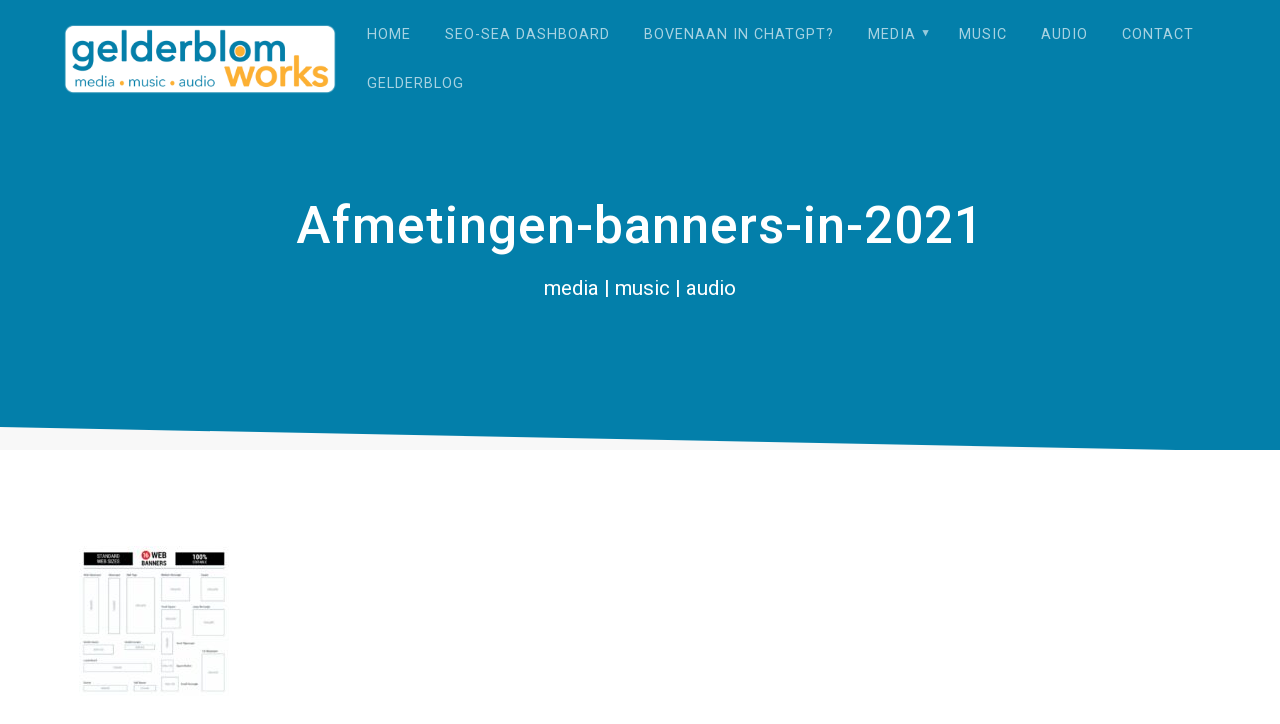

--- FILE ---
content_type: text/html; charset=UTF-8
request_url: https://gelderblom.works/afmetingen-banners/afmetingen-banners-in-2021/
body_size: 10457
content:
<!DOCTYPE html>
<html lang="nl-NL">
<head>
    <meta charset="UTF-8">
    <meta name="viewport" content="width=device-width, initial-scale=1">
    <link rel="profile" href="http://gmpg.org/xfn/11">

    <title>Afmetingen-banners-in-2021 &#8211; gelderblom.works</title>
<meta name='robots' content='max-image-preview:large' />

<!-- Google Tag Manager for WordPress by gtm4wp.com -->
<script data-cfasync="false" data-pagespeed-no-defer>
	var gtm4wp_datalayer_name = "dataLayer";
	var dataLayer = dataLayer || [];
</script>
<!-- End Google Tag Manager for WordPress by gtm4wp.com --><link rel='dns-prefetch' href='//ws.sharethis.com' />
<link rel='dns-prefetch' href='//www.googletagmanager.com' />
<link rel='dns-prefetch' href='//fonts.googleapis.com' />
<link href='https://fonts.gstatic.com' crossorigin rel='preconnect' />
<link rel="alternate" type="application/rss+xml" title="gelderblom.works &raquo; feed" href="https://gelderblom.works/feed/" />
<link rel="alternate" type="application/rss+xml" title="gelderblom.works &raquo; reacties feed" href="https://gelderblom.works/comments/feed/" />
<link rel="alternate" title="oEmbed (JSON)" type="application/json+oembed" href="https://gelderblom.works/wp-json/oembed/1.0/embed?url=https%3A%2F%2Fgelderblom.works%2Fafmetingen-banners%2Fafmetingen-banners-in-2021%2F" />
<link rel="alternate" title="oEmbed (XML)" type="text/xml+oembed" href="https://gelderblom.works/wp-json/oembed/1.0/embed?url=https%3A%2F%2Fgelderblom.works%2Fafmetingen-banners%2Fafmetingen-banners-in-2021%2F&#038;format=xml" />
<style id='wp-img-auto-sizes-contain-inline-css' type='text/css'>
img:is([sizes=auto i],[sizes^="auto," i]){contain-intrinsic-size:3000px 1500px}
/*# sourceURL=wp-img-auto-sizes-contain-inline-css */
</style>
<style id='wp-emoji-styles-inline-css' type='text/css'>

	img.wp-smiley, img.emoji {
		display: inline !important;
		border: none !important;
		box-shadow: none !important;
		height: 1em !important;
		width: 1em !important;
		margin: 0 0.07em !important;
		vertical-align: -0.1em !important;
		background: none !important;
		padding: 0 !important;
	}
/*# sourceURL=wp-emoji-styles-inline-css */
</style>
<style id='wp-block-library-inline-css' type='text/css'>
:root{--wp-block-synced-color:#7a00df;--wp-block-synced-color--rgb:122,0,223;--wp-bound-block-color:var(--wp-block-synced-color);--wp-editor-canvas-background:#ddd;--wp-admin-theme-color:#007cba;--wp-admin-theme-color--rgb:0,124,186;--wp-admin-theme-color-darker-10:#006ba1;--wp-admin-theme-color-darker-10--rgb:0,107,160.5;--wp-admin-theme-color-darker-20:#005a87;--wp-admin-theme-color-darker-20--rgb:0,90,135;--wp-admin-border-width-focus:2px}@media (min-resolution:192dpi){:root{--wp-admin-border-width-focus:1.5px}}.wp-element-button{cursor:pointer}:root .has-very-light-gray-background-color{background-color:#eee}:root .has-very-dark-gray-background-color{background-color:#313131}:root .has-very-light-gray-color{color:#eee}:root .has-very-dark-gray-color{color:#313131}:root .has-vivid-green-cyan-to-vivid-cyan-blue-gradient-background{background:linear-gradient(135deg,#00d084,#0693e3)}:root .has-purple-crush-gradient-background{background:linear-gradient(135deg,#34e2e4,#4721fb 50%,#ab1dfe)}:root .has-hazy-dawn-gradient-background{background:linear-gradient(135deg,#faaca8,#dad0ec)}:root .has-subdued-olive-gradient-background{background:linear-gradient(135deg,#fafae1,#67a671)}:root .has-atomic-cream-gradient-background{background:linear-gradient(135deg,#fdd79a,#004a59)}:root .has-nightshade-gradient-background{background:linear-gradient(135deg,#330968,#31cdcf)}:root .has-midnight-gradient-background{background:linear-gradient(135deg,#020381,#2874fc)}:root{--wp--preset--font-size--normal:16px;--wp--preset--font-size--huge:42px}.has-regular-font-size{font-size:1em}.has-larger-font-size{font-size:2.625em}.has-normal-font-size{font-size:var(--wp--preset--font-size--normal)}.has-huge-font-size{font-size:var(--wp--preset--font-size--huge)}.has-text-align-center{text-align:center}.has-text-align-left{text-align:left}.has-text-align-right{text-align:right}.has-fit-text{white-space:nowrap!important}#end-resizable-editor-section{display:none}.aligncenter{clear:both}.items-justified-left{justify-content:flex-start}.items-justified-center{justify-content:center}.items-justified-right{justify-content:flex-end}.items-justified-space-between{justify-content:space-between}.screen-reader-text{border:0;clip-path:inset(50%);height:1px;margin:-1px;overflow:hidden;padding:0;position:absolute;width:1px;word-wrap:normal!important}.screen-reader-text:focus{background-color:#ddd;clip-path:none;color:#444;display:block;font-size:1em;height:auto;left:5px;line-height:normal;padding:15px 23px 14px;text-decoration:none;top:5px;width:auto;z-index:100000}html :where(.has-border-color){border-style:solid}html :where([style*=border-top-color]){border-top-style:solid}html :where([style*=border-right-color]){border-right-style:solid}html :where([style*=border-bottom-color]){border-bottom-style:solid}html :where([style*=border-left-color]){border-left-style:solid}html :where([style*=border-width]){border-style:solid}html :where([style*=border-top-width]){border-top-style:solid}html :where([style*=border-right-width]){border-right-style:solid}html :where([style*=border-bottom-width]){border-bottom-style:solid}html :where([style*=border-left-width]){border-left-style:solid}html :where(img[class*=wp-image-]){height:auto;max-width:100%}:where(figure){margin:0 0 1em}html :where(.is-position-sticky){--wp-admin--admin-bar--position-offset:var(--wp-admin--admin-bar--height,0px)}@media screen and (max-width:600px){html :where(.is-position-sticky){--wp-admin--admin-bar--position-offset:0px}}

/*# sourceURL=wp-block-library-inline-css */
</style><style id='global-styles-inline-css' type='text/css'>
:root{--wp--preset--aspect-ratio--square: 1;--wp--preset--aspect-ratio--4-3: 4/3;--wp--preset--aspect-ratio--3-4: 3/4;--wp--preset--aspect-ratio--3-2: 3/2;--wp--preset--aspect-ratio--2-3: 2/3;--wp--preset--aspect-ratio--16-9: 16/9;--wp--preset--aspect-ratio--9-16: 9/16;--wp--preset--color--black: #000000;--wp--preset--color--cyan-bluish-gray: #abb8c3;--wp--preset--color--white: #ffffff;--wp--preset--color--pale-pink: #f78da7;--wp--preset--color--vivid-red: #cf2e2e;--wp--preset--color--luminous-vivid-orange: #ff6900;--wp--preset--color--luminous-vivid-amber: #fcb900;--wp--preset--color--light-green-cyan: #7bdcb5;--wp--preset--color--vivid-green-cyan: #00d084;--wp--preset--color--pale-cyan-blue: #8ed1fc;--wp--preset--color--vivid-cyan-blue: #0693e3;--wp--preset--color--vivid-purple: #9b51e0;--wp--preset--gradient--vivid-cyan-blue-to-vivid-purple: linear-gradient(135deg,rgb(6,147,227) 0%,rgb(155,81,224) 100%);--wp--preset--gradient--light-green-cyan-to-vivid-green-cyan: linear-gradient(135deg,rgb(122,220,180) 0%,rgb(0,208,130) 100%);--wp--preset--gradient--luminous-vivid-amber-to-luminous-vivid-orange: linear-gradient(135deg,rgb(252,185,0) 0%,rgb(255,105,0) 100%);--wp--preset--gradient--luminous-vivid-orange-to-vivid-red: linear-gradient(135deg,rgb(255,105,0) 0%,rgb(207,46,46) 100%);--wp--preset--gradient--very-light-gray-to-cyan-bluish-gray: linear-gradient(135deg,rgb(238,238,238) 0%,rgb(169,184,195) 100%);--wp--preset--gradient--cool-to-warm-spectrum: linear-gradient(135deg,rgb(74,234,220) 0%,rgb(151,120,209) 20%,rgb(207,42,186) 40%,rgb(238,44,130) 60%,rgb(251,105,98) 80%,rgb(254,248,76) 100%);--wp--preset--gradient--blush-light-purple: linear-gradient(135deg,rgb(255,206,236) 0%,rgb(152,150,240) 100%);--wp--preset--gradient--blush-bordeaux: linear-gradient(135deg,rgb(254,205,165) 0%,rgb(254,45,45) 50%,rgb(107,0,62) 100%);--wp--preset--gradient--luminous-dusk: linear-gradient(135deg,rgb(255,203,112) 0%,rgb(199,81,192) 50%,rgb(65,88,208) 100%);--wp--preset--gradient--pale-ocean: linear-gradient(135deg,rgb(255,245,203) 0%,rgb(182,227,212) 50%,rgb(51,167,181) 100%);--wp--preset--gradient--electric-grass: linear-gradient(135deg,rgb(202,248,128) 0%,rgb(113,206,126) 100%);--wp--preset--gradient--midnight: linear-gradient(135deg,rgb(2,3,129) 0%,rgb(40,116,252) 100%);--wp--preset--font-size--small: 13px;--wp--preset--font-size--medium: 20px;--wp--preset--font-size--large: 36px;--wp--preset--font-size--x-large: 42px;--wp--preset--spacing--20: 0.44rem;--wp--preset--spacing--30: 0.67rem;--wp--preset--spacing--40: 1rem;--wp--preset--spacing--50: 1.5rem;--wp--preset--spacing--60: 2.25rem;--wp--preset--spacing--70: 3.38rem;--wp--preset--spacing--80: 5.06rem;--wp--preset--shadow--natural: 6px 6px 9px rgba(0, 0, 0, 0.2);--wp--preset--shadow--deep: 12px 12px 50px rgba(0, 0, 0, 0.4);--wp--preset--shadow--sharp: 6px 6px 0px rgba(0, 0, 0, 0.2);--wp--preset--shadow--outlined: 6px 6px 0px -3px rgb(255, 255, 255), 6px 6px rgb(0, 0, 0);--wp--preset--shadow--crisp: 6px 6px 0px rgb(0, 0, 0);}:where(.is-layout-flex){gap: 0.5em;}:where(.is-layout-grid){gap: 0.5em;}body .is-layout-flex{display: flex;}.is-layout-flex{flex-wrap: wrap;align-items: center;}.is-layout-flex > :is(*, div){margin: 0;}body .is-layout-grid{display: grid;}.is-layout-grid > :is(*, div){margin: 0;}:where(.wp-block-columns.is-layout-flex){gap: 2em;}:where(.wp-block-columns.is-layout-grid){gap: 2em;}:where(.wp-block-post-template.is-layout-flex){gap: 1.25em;}:where(.wp-block-post-template.is-layout-grid){gap: 1.25em;}.has-black-color{color: var(--wp--preset--color--black) !important;}.has-cyan-bluish-gray-color{color: var(--wp--preset--color--cyan-bluish-gray) !important;}.has-white-color{color: var(--wp--preset--color--white) !important;}.has-pale-pink-color{color: var(--wp--preset--color--pale-pink) !important;}.has-vivid-red-color{color: var(--wp--preset--color--vivid-red) !important;}.has-luminous-vivid-orange-color{color: var(--wp--preset--color--luminous-vivid-orange) !important;}.has-luminous-vivid-amber-color{color: var(--wp--preset--color--luminous-vivid-amber) !important;}.has-light-green-cyan-color{color: var(--wp--preset--color--light-green-cyan) !important;}.has-vivid-green-cyan-color{color: var(--wp--preset--color--vivid-green-cyan) !important;}.has-pale-cyan-blue-color{color: var(--wp--preset--color--pale-cyan-blue) !important;}.has-vivid-cyan-blue-color{color: var(--wp--preset--color--vivid-cyan-blue) !important;}.has-vivid-purple-color{color: var(--wp--preset--color--vivid-purple) !important;}.has-black-background-color{background-color: var(--wp--preset--color--black) !important;}.has-cyan-bluish-gray-background-color{background-color: var(--wp--preset--color--cyan-bluish-gray) !important;}.has-white-background-color{background-color: var(--wp--preset--color--white) !important;}.has-pale-pink-background-color{background-color: var(--wp--preset--color--pale-pink) !important;}.has-vivid-red-background-color{background-color: var(--wp--preset--color--vivid-red) !important;}.has-luminous-vivid-orange-background-color{background-color: var(--wp--preset--color--luminous-vivid-orange) !important;}.has-luminous-vivid-amber-background-color{background-color: var(--wp--preset--color--luminous-vivid-amber) !important;}.has-light-green-cyan-background-color{background-color: var(--wp--preset--color--light-green-cyan) !important;}.has-vivid-green-cyan-background-color{background-color: var(--wp--preset--color--vivid-green-cyan) !important;}.has-pale-cyan-blue-background-color{background-color: var(--wp--preset--color--pale-cyan-blue) !important;}.has-vivid-cyan-blue-background-color{background-color: var(--wp--preset--color--vivid-cyan-blue) !important;}.has-vivid-purple-background-color{background-color: var(--wp--preset--color--vivid-purple) !important;}.has-black-border-color{border-color: var(--wp--preset--color--black) !important;}.has-cyan-bluish-gray-border-color{border-color: var(--wp--preset--color--cyan-bluish-gray) !important;}.has-white-border-color{border-color: var(--wp--preset--color--white) !important;}.has-pale-pink-border-color{border-color: var(--wp--preset--color--pale-pink) !important;}.has-vivid-red-border-color{border-color: var(--wp--preset--color--vivid-red) !important;}.has-luminous-vivid-orange-border-color{border-color: var(--wp--preset--color--luminous-vivid-orange) !important;}.has-luminous-vivid-amber-border-color{border-color: var(--wp--preset--color--luminous-vivid-amber) !important;}.has-light-green-cyan-border-color{border-color: var(--wp--preset--color--light-green-cyan) !important;}.has-vivid-green-cyan-border-color{border-color: var(--wp--preset--color--vivid-green-cyan) !important;}.has-pale-cyan-blue-border-color{border-color: var(--wp--preset--color--pale-cyan-blue) !important;}.has-vivid-cyan-blue-border-color{border-color: var(--wp--preset--color--vivid-cyan-blue) !important;}.has-vivid-purple-border-color{border-color: var(--wp--preset--color--vivid-purple) !important;}.has-vivid-cyan-blue-to-vivid-purple-gradient-background{background: var(--wp--preset--gradient--vivid-cyan-blue-to-vivid-purple) !important;}.has-light-green-cyan-to-vivid-green-cyan-gradient-background{background: var(--wp--preset--gradient--light-green-cyan-to-vivid-green-cyan) !important;}.has-luminous-vivid-amber-to-luminous-vivid-orange-gradient-background{background: var(--wp--preset--gradient--luminous-vivid-amber-to-luminous-vivid-orange) !important;}.has-luminous-vivid-orange-to-vivid-red-gradient-background{background: var(--wp--preset--gradient--luminous-vivid-orange-to-vivid-red) !important;}.has-very-light-gray-to-cyan-bluish-gray-gradient-background{background: var(--wp--preset--gradient--very-light-gray-to-cyan-bluish-gray) !important;}.has-cool-to-warm-spectrum-gradient-background{background: var(--wp--preset--gradient--cool-to-warm-spectrum) !important;}.has-blush-light-purple-gradient-background{background: var(--wp--preset--gradient--blush-light-purple) !important;}.has-blush-bordeaux-gradient-background{background: var(--wp--preset--gradient--blush-bordeaux) !important;}.has-luminous-dusk-gradient-background{background: var(--wp--preset--gradient--luminous-dusk) !important;}.has-pale-ocean-gradient-background{background: var(--wp--preset--gradient--pale-ocean) !important;}.has-electric-grass-gradient-background{background: var(--wp--preset--gradient--electric-grass) !important;}.has-midnight-gradient-background{background: var(--wp--preset--gradient--midnight) !important;}.has-small-font-size{font-size: var(--wp--preset--font-size--small) !important;}.has-medium-font-size{font-size: var(--wp--preset--font-size--medium) !important;}.has-large-font-size{font-size: var(--wp--preset--font-size--large) !important;}.has-x-large-font-size{font-size: var(--wp--preset--font-size--x-large) !important;}
/*# sourceURL=global-styles-inline-css */
</style>

<style id='classic-theme-styles-inline-css' type='text/css'>
/*! This file is auto-generated */
.wp-block-button__link{color:#fff;background-color:#32373c;border-radius:9999px;box-shadow:none;text-decoration:none;padding:calc(.667em + 2px) calc(1.333em + 2px);font-size:1.125em}.wp-block-file__button{background:#32373c;color:#fff;text-decoration:none}
/*# sourceURL=/wp-includes/css/classic-themes.min.css */
</style>
<link rel='stylesheet' id='contact-form-7-css' href='https://gelderblom.works/wp-content/plugins/contact-form-7/includes/css/styles.css?ver=6.1.4' type='text/css' media='all' />
<link rel='stylesheet' id='materialis-style-css' href='https://gelderblom.works/wp-content/themes/materialis/style.min.css?ver=1.1.59' type='text/css' media='all' />
<style id='materialis-style-inline-css' type='text/css'>
img.logo.dark, img.custom-logo{width:auto;max-height:70px;}
/*# sourceURL=materialis-style-inline-css */
</style>
<link rel='stylesheet' id='materialis-material-icons-css' href='https://gelderblom.works/wp-content/themes/materialis/assets/css/material-icons.min.css?ver=1.1.59' type='text/css' media='all' />
<link rel='stylesheet' id='materialis-style-bundle-css' href='https://gelderblom.works/wp-content/themes/materialis/assets/css/theme.bundle.min.css?ver=1.1.59' type='text/css' media='all' />
<link rel='stylesheet' id='materialis-fonts-css'  data-href='https://fonts.googleapis.com/css?family=Roboto:300,300italic,400,400italic,500,500italic,700,700italic,900,900italic%7CPlayfair%20Display:400,400italic,700,700italic&#038;subset=latin,latin-ext' type='text/css' media='all' />
<link rel='stylesheet' id='kirki-styles-materialis-css' href='https://gelderblom.works/wp-content/themes/materialis/customizer/kirki/assets/css/kirki-styles.css' type='text/css' media='all' />
<style id='kirki-styles-materialis-inline-css' type='text/css'>
/** cached kirki style */.header-homepage{background-position:center bottom;}.header-homepage.color-overlay:before{background:#047FA9;}.header-homepage .background-overlay,.header-homepage.color-overlay::before{opacity:0.75;}body .header .svg-white-bg{fill:rgb(248,248,248)!important;}.header-separator svg{height:25px!important;}.header-homepage .hero-title{color:#ffffff;}.header-homepage .header-description-row{padding-top:20%;padding-bottom:24%;}.inner-header-description{padding-top:10%;padding-bottom:10%;}@media (min-width: 768px){.materialis-front-page.overlap-first-section .header-homepage{padding-bottom:95px;}.materialis-front-page.overlap-first-section .page-content div[data-overlap]:first-of-type > div:not([class*="section-separator"]) {margin-top:-95px;}}@media screen and (max-width:767px){.header-homepage .header-description-row{padding-top:10%;padding-bottom:10%;}}@media only screen and (min-width: 768px){.header-content .align-holder{width:85%!important;}.inner-header-description{text-align:center!important;}}
/*# sourceURL=kirki-styles-materialis-inline-css */
</style>
<script type="text/javascript" src="https://gelderblom.works/wp-includes/js/jquery/jquery.min.js?ver=3.7.1" id="jquery-core-js"></script>
<script type="text/javascript" id="jquery-core-js-after">
/* <![CDATA[ */
MaterialisTheme = {"blog_posts_as_masonry_grid":true}
//# sourceURL=jquery-core-js-after
/* ]]> */
</script>
<script type="text/javascript" src="https://gelderblom.works/wp-includes/js/jquery/jquery-migrate.min.js?ver=3.4.1" id="jquery-migrate-js"></script>
<script type="text/javascript" id="jquery-js-after">
/* <![CDATA[ */
    
        (function ($) {
            function setHeaderTopSpacing() {
                $('.header-wrapper .header,.header-wrapper .header-homepage').css({
                    'padding-top': $('.header-top').height()
                });

             setTimeout(function() {
                  var headerTop = document.querySelector('.header-top');
                  var headers = document.querySelectorAll('.header-wrapper .header,.header-wrapper .header-homepage');

                  for (var i = 0; i < headers.length; i++) {
                      var item = headers[i];
                      item.style.paddingTop = headerTop.getBoundingClientRect().height + "px";
                  }

                    var languageSwitcher = document.querySelector('.materialis-language-switcher');

                    if(languageSwitcher){
                        languageSwitcher.style.top = "calc( " +  headerTop.getBoundingClientRect().height + "px + 1rem)" ;
                    }
                    
                }, 100);

            }

            jQuery(window).on('resize orientationchange', setHeaderTopSpacing);
            window.materialisSetHeaderTopSpacing = setHeaderTopSpacing

        })(jQuery);
    
    
//# sourceURL=jquery-js-after
/* ]]> */
</script>
<script id='st_insights_js' type="text/javascript" src="https://ws.sharethis.com/button/st_insights.js?publisher=eba0f3ba-f9ab-408c-bc68-c28af5afe749&amp;product=feather&amp;ver=1768221052" id="feather-sharethis-js"></script>

<!-- Google tag (gtag.js) snippet toegevoegd door Site Kit -->
<!-- Google Analytics snippet toegevoegd door Site Kit -->
<script type="text/javascript" src="https://www.googletagmanager.com/gtag/js?id=G-919LSM9WV5" id="google_gtagjs-js" async></script>
<script type="text/javascript" id="google_gtagjs-js-after">
/* <![CDATA[ */
window.dataLayer = window.dataLayer || [];function gtag(){dataLayer.push(arguments);}
gtag("set","linker",{"domains":["gelderblom.works"]});
gtag("js", new Date());
gtag("set", "developer_id.dZTNiMT", true);
gtag("config", "G-919LSM9WV5");
 window._googlesitekit = window._googlesitekit || {}; window._googlesitekit.throttledEvents = []; window._googlesitekit.gtagEvent = (name, data) => { var key = JSON.stringify( { name, data } ); if ( !! window._googlesitekit.throttledEvents[ key ] ) { return; } window._googlesitekit.throttledEvents[ key ] = true; setTimeout( () => { delete window._googlesitekit.throttledEvents[ key ]; }, 5 ); gtag( "event", name, { ...data, event_source: "site-kit" } ); }; 
//# sourceURL=google_gtagjs-js-after
/* ]]> */
</script>
<link rel="https://api.w.org/" href="https://gelderblom.works/wp-json/" /><link rel="alternate" title="JSON" type="application/json" href="https://gelderblom.works/wp-json/wp/v2/media/1142" /><link rel="EditURI" type="application/rsd+xml" title="RSD" href="https://gelderblom.works/xmlrpc.php?rsd" />
<meta name="generator" content="WordPress 6.9" />
<link rel="canonical" href="https://gelderblom.works/afmetingen-banners/afmetingen-banners-in-2021/" />
<link rel='shortlink' href='https://gelderblom.works/?p=1142' />
<meta name="generator" content="Site Kit by Google 1.168.0" /><meta name="facebook-domain-verification" content="h7w0znc4a19sitwvtbivmhgpzql919" />
<!-- Google Tag Manager for WordPress by gtm4wp.com -->
<!-- GTM Container placement set to footer -->
<script data-cfasync="false" data-pagespeed-no-defer type="text/javascript">
	var dataLayer_content = {"pagePostType":"attachment","pagePostType2":"single-attachment","pagePostAuthor":"marcel"};
	dataLayer.push( dataLayer_content );
</script>
<script data-cfasync="false" data-pagespeed-no-defer type="text/javascript">
(function(w,d,s,l,i){w[l]=w[l]||[];w[l].push({'gtm.start':
new Date().getTime(),event:'gtm.js'});var f=d.getElementsByTagName(s)[0],
j=d.createElement(s),dl=l!='dataLayer'?'&l='+l:'';j.async=true;j.src=
'//www.googletagmanager.com/gtm.js?id='+i+dl;f.parentNode.insertBefore(j,f);
})(window,document,'script','dataLayer','GTM-5HQRHWT');
</script>
<!-- End Google Tag Manager for WordPress by gtm4wp.com -->    <script type="text/javascript" data-name="async-styles">
        (function () {
            var links = document.querySelectorAll('link[data-href]');
            for (var i = 0; i < links.length; i++) {
                var item = links[i];
                item.href = item.getAttribute('data-href')
            }
        })();
    </script>
    
<style type="text/css"></style>
<style type="text/css" id="custom-background-css">
body.custom-background { background-color: #ffffff; }
</style>
	<style>
.synved-social-resolution-single {
display: inline-block;
}
.synved-social-resolution-normal {
display: inline-block;
}
.synved-social-resolution-hidef {
display: none;
}

@media only screen and (min--moz-device-pixel-ratio: 2),
only screen and (-o-min-device-pixel-ratio: 2/1),
only screen and (-webkit-min-device-pixel-ratio: 2),
only screen and (min-device-pixel-ratio: 2),
only screen and (min-resolution: 2dppx),
only screen and (min-resolution: 192dpi) {
	.synved-social-resolution-normal {
	display: none;
	}
	.synved-social-resolution-hidef {
	display: inline-block;
	}
}
</style><link rel="icon" href="https://gelderblom.works/wp-content/uploads/2022/03/cropped-gw_icon196x196-1-32x32.png" sizes="32x32" />
<link rel="icon" href="https://gelderblom.works/wp-content/uploads/2022/03/cropped-gw_icon196x196-1-192x192.png" sizes="192x192" />
<link rel="apple-touch-icon" href="https://gelderblom.works/wp-content/uploads/2022/03/cropped-gw_icon196x196-1-180x180.png" />
<meta name="msapplication-TileImage" content="https://gelderblom.works/wp-content/uploads/2022/03/cropped-gw_icon196x196-1-270x270.png" />
	<style id="page-content-custom-styles">
			</style>
	    <style data-name="background-content-colors">
        .materialis-front-page .content.blog-page,
        .materialis-inner-page .page-content,
        .materialis-inner-page .content,
        .materialis-front-page.materialis-content-padding .page-content {
            background-color: #ffffff;
        }
    </style>
    </head>

<body class="attachment wp-singular attachment-template-default attachmentid-1142 attachment-jpeg custom-background wp-custom-logo wp-theme-materialis overlap-first-section materialis-inner-page">
    <style>
        .screen-reader-text[href="#page-content"]:focus {
            background-color: #f1f1f1;
            border-radius: 3px;
            box-shadow: 0 0 2px 2px rgba(0, 0, 0, 0.6);
            clip: auto !important;
            clip-path: none;
            color: #21759b;
           
        }
    </style>
    <a class="skip-link screen-reader-text" href="#page-content">Ga naar de inhoud</a>
    <div id="page-top" class="header-top">
        <div class="navigation-bar  "  data-sticky='0'  data-sticky-mobile='1'  data-sticky-to='top' >
    <div class="navigation-wrapper">
        <div class="row basis-auto">
            <div class="logo_col col-xs col-sm-fit">
                <a href="https://gelderblom.works/" class="logo-link dark" rel="home" itemprop="url"><img width="2850" height="734" src="https://gelderblom.works/wp-content/uploads/2022/03/cropped-gw_logotransparent.png" class="logo dark" alt="gelderblom.works" itemprop="logo" decoding="async" fetchpriority="high" srcset="https://gelderblom.works/wp-content/uploads/2022/03/cropped-gw_logotransparent.png 2850w, https://gelderblom.works/wp-content/uploads/2022/03/cropped-gw_logotransparent-300x77.png 300w, https://gelderblom.works/wp-content/uploads/2022/03/cropped-gw_logotransparent-1024x264.png 1024w, https://gelderblom.works/wp-content/uploads/2022/03/cropped-gw_logotransparent-768x198.png 768w, https://gelderblom.works/wp-content/uploads/2022/03/cropped-gw_logotransparent-1536x396.png 1536w, https://gelderblom.works/wp-content/uploads/2022/03/cropped-gw_logotransparent-2048x527.png 2048w, https://gelderblom.works/wp-content/uploads/2022/03/cropped-gw_logotransparent-1232x317.png 1232w, https://gelderblom.works/wp-content/uploads/2022/03/cropped-gw_logotransparent-1920x494.png 1920w" sizes="(max-width: 2850px) 100vw, 2850px" /></a><a href="https://gelderblom.works/" class="custom-logo-link" rel="home"><img width="2850" height="734" src="https://gelderblom.works/wp-content/uploads/2022/03/cropped-gw_logowit-binnen.png" class="custom-logo" alt="gelderblom.works" decoding="async" srcset="https://gelderblom.works/wp-content/uploads/2022/03/cropped-gw_logowit-binnen.png 2850w, https://gelderblom.works/wp-content/uploads/2022/03/cropped-gw_logowit-binnen-300x77.png 300w, https://gelderblom.works/wp-content/uploads/2022/03/cropped-gw_logowit-binnen-1024x264.png 1024w, https://gelderblom.works/wp-content/uploads/2022/03/cropped-gw_logowit-binnen-768x198.png 768w, https://gelderblom.works/wp-content/uploads/2022/03/cropped-gw_logowit-binnen-1536x396.png 1536w, https://gelderblom.works/wp-content/uploads/2022/03/cropped-gw_logowit-binnen-2048x527.png 2048w, https://gelderblom.works/wp-content/uploads/2022/03/cropped-gw_logowit-binnen-1232x317.png 1232w, https://gelderblom.works/wp-content/uploads/2022/03/cropped-gw_logowit-binnen-1920x494.png 1920w" sizes="(max-width: 2850px) 100vw, 2850px" /></a>            </div>
            <div class="main_menu_col col-xs">
                <div id="mainmenu_container" class="row"><ul id="main_menu" class="simple-text-buttons main-menu dropdown-menu"><li id="menu-item-204" class="menu-item menu-item-type-custom menu-item-object-custom menu-item-home menu-item-204"><a href="https://gelderblom.works">HOME</a></li>
<li id="menu-item-949" class="menu-item menu-item-type-post_type menu-item-object-page menu-item-949"><a href="https://gelderblom.works/seo-sea-dashboard/">SEO-SEA Dashboard</a></li>
<li id="menu-item-2224" class="menu-item menu-item-type-post_type menu-item-object-page menu-item-2224"><a href="https://gelderblom.works/bovenaan-in-chatgpt/">Bovenaan in ChatGPT?</a></li>
<li id="menu-item-41" class="menu-item menu-item-type-post_type menu-item-object-page menu-item-has-children menu-item-41"><a href="https://gelderblom.works/online-marketing/">MEDIA</a>
<ul class="sub-menu">
	<li id="menu-item-2297" class="menu-item menu-item-type-post_type menu-item-object-page menu-item-2297"><a href="https://gelderblom.works/sociale-campagnes-tips-en-voorbeelden/">Sociale campagnes – tips en voorbeelden</a></li>
	<li id="menu-item-1115" class="menu-item menu-item-type-post_type menu-item-object-page menu-item-1115"><a href="https://gelderblom.works/afmetingen-banners/">Afmetingen banners online media in 2025</a></li>
	<li id="menu-item-2130" class="menu-item menu-item-type-post_type menu-item-object-page menu-item-2130"><a href="https://gelderblom.works/concurrentie-scan-site-audit/">Concurrentie scan</a></li>
	<li id="menu-item-2152" class="menu-item menu-item-type-post_type menu-item-object-page menu-item-2152"><a href="https://gelderblom.works/4-tips-voor-adverteerders/">4 tips voor adverteerders</a></li>
	<li id="menu-item-2174" class="menu-item menu-item-type-post_type menu-item-object-page menu-item-2174"><a href="https://gelderblom.works/google-consent-v2/">Google Consent v2 – Google Ads ná 1 maart 2024</a></li>
	<li id="menu-item-209" class="menu-item menu-item-type-post_type menu-item-object-post menu-item-209"><a href="https://gelderblom.works/vindbaar-op-internet/">Vindbaar op internet…maar hoe dan?</a></li>
	<li id="menu-item-915" class="menu-item menu-item-type-post_type menu-item-object-page menu-item-915"><a href="https://gelderblom.works/seo-sea-dashboard/">SEO-SEA dashboard van gelderblom.works</a></li>
	<li id="menu-item-208" class="menu-item menu-item-type-post_type menu-item-object-post menu-item-208"><a href="https://gelderblom.works/zoekwoorden-onderzoek/">Zoekwoorden onderzoek is de sleutel tot winnende SEO!</a></li>
	<li id="menu-item-1995" class="menu-item menu-item-type-post_type menu-item-object-post menu-item-1995"><a href="https://gelderblom.works/zoekwoorden-tools/">Zoekwoorden tools</a></li>
	<li id="menu-item-224" class="menu-item menu-item-type-post_type menu-item-object-post menu-item-224"><a href="https://gelderblom.works/seo-optimalisatie/">SEO optimalisatie: de 5 grootste problemen (én de oplossingen)</a></li>
	<li id="menu-item-195" class="menu-item menu-item-type-post_type menu-item-object-post menu-item-195"><a href="https://gelderblom.works/seo-teksten/">SEO teksten, moet ik nog ergens rekening mee houden?</a></li>
	<li id="menu-item-211" class="menu-item menu-item-type-post_type menu-item-object-post menu-item-211"><a href="https://gelderblom.works/1op1-seo-sea-training/">1op1 SEO-SEA training</a></li>
	<li id="menu-item-1079" class="menu-item menu-item-type-post_type menu-item-object-page menu-item-1079"><a href="https://gelderblom.works/online-marketing/online-concurrentieanalyse/">Concurrentieanalyse met Google Ads en Microsoft Advertising</a></li>
</ul>
</li>
<li id="menu-item-1154" class="menu-item menu-item-type-post_type menu-item-object-page menu-item-1154"><a href="https://gelderblom.works/music/">MUSIC</a></li>
<li id="menu-item-1749" class="menu-item menu-item-type-post_type menu-item-object-page menu-item-1749"><a href="https://gelderblom.works/audio/">AUDIO</a></li>
<li id="menu-item-68" class="menu-item menu-item-type-post_type menu-item-object-page menu-item-68"><a href="https://gelderblom.works/contact/">CONTACT</a></li>
<li id="menu-item-255" class="menu-item menu-item-type-post_type menu-item-object-page menu-item-255"><a href="https://gelderblom.works/gelderblog/">GELDERBLOG</a></li>
</ul></div>    <a href="#" data-component="offcanvas" data-target="#offcanvas-wrapper" data-direction="right" data-width="300px" data-push="false">
        <div class="bubble"></div>
        <i class="mdi mdi-view-sequential"></i>
    </a>
    <div id="offcanvas-wrapper" class="hide force-hide offcanvas-right">
        <div class="offcanvas-top">
            <div class="logo-holder">
                <a href="https://gelderblom.works/" class="logo-link dark" rel="home" itemprop="url"><img width="2850" height="734" src="https://gelderblom.works/wp-content/uploads/2022/03/cropped-gw_logotransparent.png" class="logo dark" alt="gelderblom.works" itemprop="logo" decoding="async" srcset="https://gelderblom.works/wp-content/uploads/2022/03/cropped-gw_logotransparent.png 2850w, https://gelderblom.works/wp-content/uploads/2022/03/cropped-gw_logotransparent-300x77.png 300w, https://gelderblom.works/wp-content/uploads/2022/03/cropped-gw_logotransparent-1024x264.png 1024w, https://gelderblom.works/wp-content/uploads/2022/03/cropped-gw_logotransparent-768x198.png 768w, https://gelderblom.works/wp-content/uploads/2022/03/cropped-gw_logotransparent-1536x396.png 1536w, https://gelderblom.works/wp-content/uploads/2022/03/cropped-gw_logotransparent-2048x527.png 2048w, https://gelderblom.works/wp-content/uploads/2022/03/cropped-gw_logotransparent-1232x317.png 1232w, https://gelderblom.works/wp-content/uploads/2022/03/cropped-gw_logotransparent-1920x494.png 1920w" sizes="(max-width: 2850px) 100vw, 2850px" /></a><a href="https://gelderblom.works/" class="custom-logo-link" rel="home"><img width="2850" height="734" src="https://gelderblom.works/wp-content/uploads/2022/03/cropped-gw_logowit-binnen.png" class="custom-logo" alt="gelderblom.works" decoding="async" srcset="https://gelderblom.works/wp-content/uploads/2022/03/cropped-gw_logowit-binnen.png 2850w, https://gelderblom.works/wp-content/uploads/2022/03/cropped-gw_logowit-binnen-300x77.png 300w, https://gelderblom.works/wp-content/uploads/2022/03/cropped-gw_logowit-binnen-1024x264.png 1024w, https://gelderblom.works/wp-content/uploads/2022/03/cropped-gw_logowit-binnen-768x198.png 768w, https://gelderblom.works/wp-content/uploads/2022/03/cropped-gw_logowit-binnen-1536x396.png 1536w, https://gelderblom.works/wp-content/uploads/2022/03/cropped-gw_logowit-binnen-2048x527.png 2048w, https://gelderblom.works/wp-content/uploads/2022/03/cropped-gw_logowit-binnen-1232x317.png 1232w, https://gelderblom.works/wp-content/uploads/2022/03/cropped-gw_logowit-binnen-1920x494.png 1920w" sizes="(max-width: 2850px) 100vw, 2850px" /></a>            </div>
        </div>
        <div id="offcanvas-menu" class="menu-menu-1-container"><ul id="offcanvas_menu" class="offcanvas_menu"><li class="menu-item menu-item-type-custom menu-item-object-custom menu-item-home menu-item-204"><a href="https://gelderblom.works">HOME</a></li>
<li class="menu-item menu-item-type-post_type menu-item-object-page menu-item-949"><a href="https://gelderblom.works/seo-sea-dashboard/">SEO-SEA Dashboard</a></li>
<li class="menu-item menu-item-type-post_type menu-item-object-page menu-item-2224"><a href="https://gelderblom.works/bovenaan-in-chatgpt/">Bovenaan in ChatGPT?</a></li>
<li class="menu-item menu-item-type-post_type menu-item-object-page menu-item-has-children menu-item-41"><a href="https://gelderblom.works/online-marketing/">MEDIA</a>
<ul class="sub-menu">
	<li class="menu-item menu-item-type-post_type menu-item-object-page menu-item-2297"><a href="https://gelderblom.works/sociale-campagnes-tips-en-voorbeelden/">Sociale campagnes – tips en voorbeelden</a></li>
	<li class="menu-item menu-item-type-post_type menu-item-object-page menu-item-1115"><a href="https://gelderblom.works/afmetingen-banners/">Afmetingen banners online media in 2025</a></li>
	<li class="menu-item menu-item-type-post_type menu-item-object-page menu-item-2130"><a href="https://gelderblom.works/concurrentie-scan-site-audit/">Concurrentie scan</a></li>
	<li class="menu-item menu-item-type-post_type menu-item-object-page menu-item-2152"><a href="https://gelderblom.works/4-tips-voor-adverteerders/">4 tips voor adverteerders</a></li>
	<li class="menu-item menu-item-type-post_type menu-item-object-page menu-item-2174"><a href="https://gelderblom.works/google-consent-v2/">Google Consent v2 – Google Ads ná 1 maart 2024</a></li>
	<li class="menu-item menu-item-type-post_type menu-item-object-post menu-item-209"><a href="https://gelderblom.works/vindbaar-op-internet/">Vindbaar op internet…maar hoe dan?</a></li>
	<li class="menu-item menu-item-type-post_type menu-item-object-page menu-item-915"><a href="https://gelderblom.works/seo-sea-dashboard/">SEO-SEA dashboard van gelderblom.works</a></li>
	<li class="menu-item menu-item-type-post_type menu-item-object-post menu-item-208"><a href="https://gelderblom.works/zoekwoorden-onderzoek/">Zoekwoorden onderzoek is de sleutel tot winnende SEO!</a></li>
	<li class="menu-item menu-item-type-post_type menu-item-object-post menu-item-1995"><a href="https://gelderblom.works/zoekwoorden-tools/">Zoekwoorden tools</a></li>
	<li class="menu-item menu-item-type-post_type menu-item-object-post menu-item-224"><a href="https://gelderblom.works/seo-optimalisatie/">SEO optimalisatie: de 5 grootste problemen (én de oplossingen)</a></li>
	<li class="menu-item menu-item-type-post_type menu-item-object-post menu-item-195"><a href="https://gelderblom.works/seo-teksten/">SEO teksten, moet ik nog ergens rekening mee houden?</a></li>
	<li class="menu-item menu-item-type-post_type menu-item-object-post menu-item-211"><a href="https://gelderblom.works/1op1-seo-sea-training/">1op1 SEO-SEA training</a></li>
	<li class="menu-item menu-item-type-post_type menu-item-object-page menu-item-1079"><a href="https://gelderblom.works/online-marketing/online-concurrentieanalyse/">Concurrentieanalyse met Google Ads en Microsoft Advertising</a></li>
</ul>
</li>
<li class="menu-item menu-item-type-post_type menu-item-object-page menu-item-1154"><a href="https://gelderblom.works/music/">MUSIC</a></li>
<li class="menu-item menu-item-type-post_type menu-item-object-page menu-item-1749"><a href="https://gelderblom.works/audio/">AUDIO</a></li>
<li class="menu-item menu-item-type-post_type menu-item-object-page menu-item-68"><a href="https://gelderblom.works/contact/">CONTACT</a></li>
<li class="menu-item menu-item-type-post_type menu-item-object-page menu-item-255"><a href="https://gelderblom.works/gelderblog/">GELDERBLOG</a></li>
</ul></div>
            </div>
                </div>
        </div>
    </div>
</div>
</div>

<div id="page" class="site">
    <div class="header-wrapper">
        <div  class='header' style='; background:rgb(3,127,170)'>
                                        <div class="inner-header-description gridContainer">
        <div class="row header-description-row">
            <div class="col-xs col-xs-12">
                <h1 class="hero-title">
                    Afmetingen-banners-in-2021                </h1>
                                    <p class="header-subtitle">media | music | audio</p>
                            </div>

        </div>
    </div>
        <script>
		if (window.materialisSetHeaderTopSpacing) {
			window.materialisSetHeaderTopSpacing();
		}
    </script>
                <div class="header-separator header-separator-bottom header-separator-reverse"><svg xmlns="http://www.w3.org/2000/svg" viewBox="0 0 1000 100" preserveAspectRatio="none">
	<path class="svg-white-bg" d="M-0 0L1000 0 1000 100z"/>
</svg></div>        </div>
    </div>

<div  class='page-content' style='' id='page-content'>
  <div class="gridContainer content">
   <div id="post-1142" class="post-1142 attachment type-attachment status-inherit hentry">
  <div>
   <p class="attachment"><a href='https://gelderblom.works/wp-content/uploads/2021/01/Afmetingen-banners-in-2021.jpg'><img decoding="async" width="150" height="150" src="https://gelderblom.works/wp-content/uploads/2021/01/Afmetingen-banners-in-2021-300x300.jpg" class="attachment-medium size-medium" alt="Afmetingen-banners-in-2021" srcset="https://gelderblom.works/wp-content/uploads/2021/01/Afmetingen-banners-in-2021-300x300.jpg 300w, https://gelderblom.works/wp-content/uploads/2021/01/Afmetingen-banners-in-2021-150x150.jpg 150w, https://gelderblom.works/wp-content/uploads/2021/01/Afmetingen-banners-in-2021.jpg 626w" sizes="(max-width: 150px) 100vw, 150px" /></a></p>
  </div>
    </div>
  </div>
</div>

</div>
<div  class='footer footer-contact-boxes  paralax'>
    <div  class='footer-content'>
        <div class="gridContainer">
            <div class="row text-center">
                <div class="col-sm-3">
                        <div data-type="group"  data-dynamic-mod="true">
        <i class="big-icon mdi mdi-pin"></i>
        <p>
            Laren (NH)        </p>
    </div>
                    </div>
                <div class="col-sm-3">
                        <div data-type="group"  data-dynamic-mod="true">
        <i class="big-icon mdi mdi-email"></i>
        <p>
            marcel@gelderblom.works        </p>
    </div>
                    </div>
                <div class="col-sm-3">
                        <div data-type="group"  data-dynamic-mod="true">
        <i class="big-icon mdi mdi-cellphone-android"></i>
        <p>
            +31 (06) 5151 2166        </p>
    </div>
                    </div>
                <div class="col-sm-3 footer-bg-accent">
                    <div>
                            <div data-type="group"  data-dynamic-mod="true" class="footer-social-icons">
                      <a target="_blank"  class="social-icon" href="https://www.facebook.com/marcel.gelderblom">
                  <i class="mdi mdi-facebook-box"></i>
              </a>
                            <a target="_blank"  class="social-icon" href="https://www.linkedin.com/in/marcelgelderblom/">
                  <i class="mdi mdi-linkedin-box"></i>
              </a>
              
    </div>

                        </div>
                    <p  class="copyright">&copy;&nbsp;&nbsp;2026&nbsp;gelderblom.works.&nbsp;Gebouwd met behulp van WordPress en de <a rel="nofollow" target="_blank" href="https://extendthemes.com/go/built-with-materialis/">Materialis Thema</a></p>                </div>
            </div>
        </div>
    </div>
</div>
<script type="speculationrules">
{"prefetch":[{"source":"document","where":{"and":[{"href_matches":"/*"},{"not":{"href_matches":["/wp-*.php","/wp-admin/*","/wp-content/uploads/*","/wp-content/*","/wp-content/plugins/*","/wp-content/themes/materialis/*","/*\\?(.+)"]}},{"not":{"selector_matches":"a[rel~=\"nofollow\"]"}},{"not":{"selector_matches":".no-prefetch, .no-prefetch a"}}]},"eagerness":"conservative"}]}
</script>

<!-- GTM Container placement set to footer -->
<!-- Google Tag Manager (noscript) -->
				<noscript><iframe src="https://www.googletagmanager.com/ns.html?id=GTM-5HQRHWT" height="0" width="0" style="display:none;visibility:hidden" aria-hidden="true"></iframe></noscript>
<!-- End Google Tag Manager (noscript) -->    <script>
        /(trident|msie)/i.test(navigator.userAgent) && document.getElementById && window.addEventListener && window.addEventListener("hashchange", function() {
            var t, e = location.hash.substring(1);
            /^[A-z0-9_-]+$/.test(e) && (t = document.getElementById(e)) && (/^(?:a|select|input|button|textarea)$/i.test(t.tagName) || (t.tabIndex = -1), t.focus())
        }, !1);
    </script>
<script type="text/javascript" src="https://gelderblom.works/wp-includes/js/dist/hooks.min.js?ver=dd5603f07f9220ed27f1" id="wp-hooks-js"></script>
<script type="text/javascript" src="https://gelderblom.works/wp-includes/js/dist/i18n.min.js?ver=c26c3dc7bed366793375" id="wp-i18n-js"></script>
<script type="text/javascript" id="wp-i18n-js-after">
/* <![CDATA[ */
wp.i18n.setLocaleData( { 'text direction\u0004ltr': [ 'ltr' ] } );
//# sourceURL=wp-i18n-js-after
/* ]]> */
</script>
<script type="text/javascript" src="https://gelderblom.works/wp-content/plugins/contact-form-7/includes/swv/js/index.js?ver=6.1.4" id="swv-js"></script>
<script type="text/javascript" id="contact-form-7-js-translations">
/* <![CDATA[ */
( function( domain, translations ) {
	var localeData = translations.locale_data[ domain ] || translations.locale_data.messages;
	localeData[""].domain = domain;
	wp.i18n.setLocaleData( localeData, domain );
} )( "contact-form-7", {"translation-revision-date":"2025-11-30 09:13:36+0000","generator":"GlotPress\/4.0.3","domain":"messages","locale_data":{"messages":{"":{"domain":"messages","plural-forms":"nplurals=2; plural=n != 1;","lang":"nl"},"This contact form is placed in the wrong place.":["Dit contactformulier staat op de verkeerde plek."],"Error:":["Fout:"]}},"comment":{"reference":"includes\/js\/index.js"}} );
//# sourceURL=contact-form-7-js-translations
/* ]]> */
</script>
<script type="text/javascript" id="contact-form-7-js-before">
/* <![CDATA[ */
var wpcf7 = {
    "api": {
        "root": "https:\/\/gelderblom.works\/wp-json\/",
        "namespace": "contact-form-7\/v1"
    }
};
//# sourceURL=contact-form-7-js-before
/* ]]> */
</script>
<script type="text/javascript" src="https://gelderblom.works/wp-content/plugins/contact-form-7/includes/js/index.js?ver=6.1.4" id="contact-form-7-js"></script>
<script type="text/javascript" src="https://gelderblom.works/wp-content/plugins/duracelltomi-google-tag-manager/dist/js/gtm4wp-contact-form-7-tracker.js?ver=1.22.3" id="gtm4wp-contact-form-7-tracker-js"></script>
<script type="text/javascript" src="https://gelderblom.works/wp-includes/js/jquery/ui/effect.min.js?ver=1.13.3" id="jquery-effects-core-js"></script>
<script type="text/javascript" src="https://gelderblom.works/wp-includes/js/jquery/ui/effect-slide.min.js?ver=1.13.3" id="jquery-effects-slide-js"></script>
<script type="text/javascript"  defer="defer" src="https://gelderblom.works/wp-includes/js/imagesloaded.min.js?ver=5.0.0" id="imagesloaded-js"></script>
<script type="text/javascript"  defer="defer" src="https://gelderblom.works/wp-includes/js/masonry.min.js?ver=4.2.2" id="masonry-js"></script>
<script type="text/javascript"  defer="defer" src="https://gelderblom.works/wp-content/themes/materialis/assets/js/theme.bundle.min.js?ver=1.1.59" id="materialis-theme-js"></script>
<script type="text/javascript" src="https://gelderblom.works/wp-content/plugins/google-site-kit/dist/assets/js/googlesitekit-events-provider-contact-form-7-40476021fb6e59177033.js" id="googlesitekit-events-provider-contact-form-7-js" defer></script>
<script type="text/javascript" defer src="https://gelderblom.works/wp-content/plugins/mailchimp-for-wp/assets/js/forms.js?ver=4.10.9" id="mc4wp-forms-api-js"></script>
<script type="text/javascript" src="https://gelderblom.works/wp-content/plugins/google-site-kit/dist/assets/js/googlesitekit-events-provider-mailchimp-766d83b09856fae7cf87.js" id="googlesitekit-events-provider-mailchimp-js" defer></script>
<script id="wp-emoji-settings" type="application/json">
{"baseUrl":"https://s.w.org/images/core/emoji/17.0.2/72x72/","ext":".png","svgUrl":"https://s.w.org/images/core/emoji/17.0.2/svg/","svgExt":".svg","source":{"concatemoji":"https://gelderblom.works/wp-includes/js/wp-emoji-release.min.js?ver=6.9"}}
</script>
<script type="module">
/* <![CDATA[ */
/*! This file is auto-generated */
const a=JSON.parse(document.getElementById("wp-emoji-settings").textContent),o=(window._wpemojiSettings=a,"wpEmojiSettingsSupports"),s=["flag","emoji"];function i(e){try{var t={supportTests:e,timestamp:(new Date).valueOf()};sessionStorage.setItem(o,JSON.stringify(t))}catch(e){}}function c(e,t,n){e.clearRect(0,0,e.canvas.width,e.canvas.height),e.fillText(t,0,0);t=new Uint32Array(e.getImageData(0,0,e.canvas.width,e.canvas.height).data);e.clearRect(0,0,e.canvas.width,e.canvas.height),e.fillText(n,0,0);const a=new Uint32Array(e.getImageData(0,0,e.canvas.width,e.canvas.height).data);return t.every((e,t)=>e===a[t])}function p(e,t){e.clearRect(0,0,e.canvas.width,e.canvas.height),e.fillText(t,0,0);var n=e.getImageData(16,16,1,1);for(let e=0;e<n.data.length;e++)if(0!==n.data[e])return!1;return!0}function u(e,t,n,a){switch(t){case"flag":return n(e,"\ud83c\udff3\ufe0f\u200d\u26a7\ufe0f","\ud83c\udff3\ufe0f\u200b\u26a7\ufe0f")?!1:!n(e,"\ud83c\udde8\ud83c\uddf6","\ud83c\udde8\u200b\ud83c\uddf6")&&!n(e,"\ud83c\udff4\udb40\udc67\udb40\udc62\udb40\udc65\udb40\udc6e\udb40\udc67\udb40\udc7f","\ud83c\udff4\u200b\udb40\udc67\u200b\udb40\udc62\u200b\udb40\udc65\u200b\udb40\udc6e\u200b\udb40\udc67\u200b\udb40\udc7f");case"emoji":return!a(e,"\ud83e\u1fac8")}return!1}function f(e,t,n,a){let r;const o=(r="undefined"!=typeof WorkerGlobalScope&&self instanceof WorkerGlobalScope?new OffscreenCanvas(300,150):document.createElement("canvas")).getContext("2d",{willReadFrequently:!0}),s=(o.textBaseline="top",o.font="600 32px Arial",{});return e.forEach(e=>{s[e]=t(o,e,n,a)}),s}function r(e){var t=document.createElement("script");t.src=e,t.defer=!0,document.head.appendChild(t)}a.supports={everything:!0,everythingExceptFlag:!0},new Promise(t=>{let n=function(){try{var e=JSON.parse(sessionStorage.getItem(o));if("object"==typeof e&&"number"==typeof e.timestamp&&(new Date).valueOf()<e.timestamp+604800&&"object"==typeof e.supportTests)return e.supportTests}catch(e){}return null}();if(!n){if("undefined"!=typeof Worker&&"undefined"!=typeof OffscreenCanvas&&"undefined"!=typeof URL&&URL.createObjectURL&&"undefined"!=typeof Blob)try{var e="postMessage("+f.toString()+"("+[JSON.stringify(s),u.toString(),c.toString(),p.toString()].join(",")+"));",a=new Blob([e],{type:"text/javascript"});const r=new Worker(URL.createObjectURL(a),{name:"wpTestEmojiSupports"});return void(r.onmessage=e=>{i(n=e.data),r.terminate(),t(n)})}catch(e){}i(n=f(s,u,c,p))}t(n)}).then(e=>{for(const n in e)a.supports[n]=e[n],a.supports.everything=a.supports.everything&&a.supports[n],"flag"!==n&&(a.supports.everythingExceptFlag=a.supports.everythingExceptFlag&&a.supports[n]);var t;a.supports.everythingExceptFlag=a.supports.everythingExceptFlag&&!a.supports.flag,a.supports.everything||((t=a.source||{}).concatemoji?r(t.concatemoji):t.wpemoji&&t.twemoji&&(r(t.twemoji),r(t.wpemoji)))});
//# sourceURL=https://gelderblom.works/wp-includes/js/wp-emoji-loader.min.js
/* ]]> */
</script>
</body>
</html>


--- FILE ---
content_type: application/x-javascript; charset=utf-8
request_url: https://consent.cookiebot.com/8aaa5e4b-9652-4095-8296-7358cf8463b4/cc.js?renew=false&referer=gelderblom.works&dnt=false&init=false
body_size: 212
content:
if(console){var cookiedomainwarning='Error: The domain GELDERBLOM.WORKS is not authorized to show the cookie banner for domain group ID 8aaa5e4b-9652-4095-8296-7358cf8463b4. Please add it to the domain group in the Cookiebot Manager to authorize the domain.';if(typeof console.warn === 'function'){console.warn(cookiedomainwarning)}else{console.log(cookiedomainwarning)}};